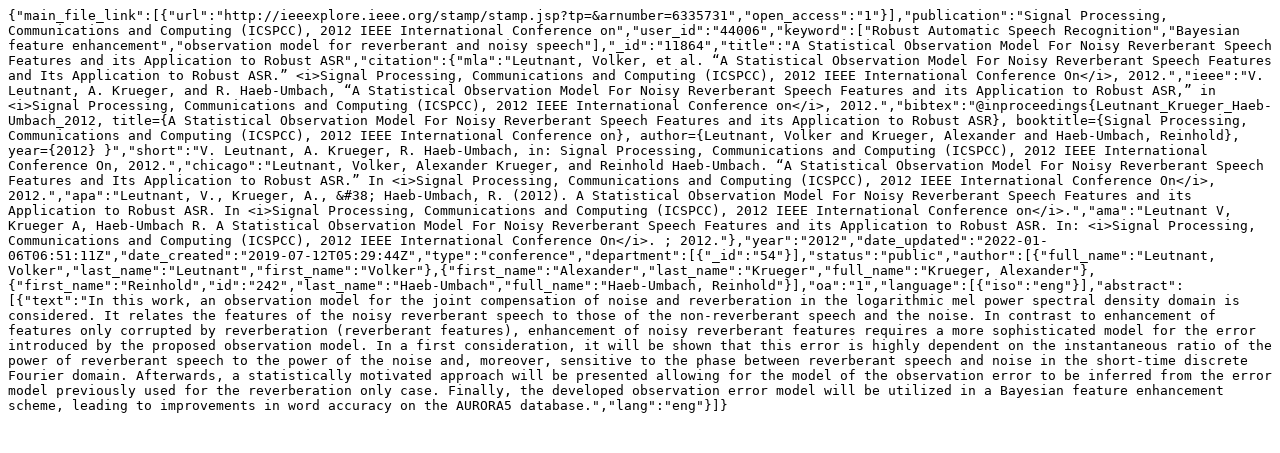

--- FILE ---
content_type: text/plain;charset=utf-8
request_url: https://ris.uni-paderborn.de/record/11864.jsonl
body_size: 1344
content:
{"main_file_link":[{"url":"http://ieeexplore.ieee.org/stamp/stamp.jsp?tp=&arnumber=6335731","open_access":"1"}],"publication":"Signal Processing, Communications and Computing (ICSPCC), 2012 IEEE International Conference on","user_id":"44006","keyword":["Robust Automatic Speech Recognition","Bayesian feature enhancement","observation model for reverberant and noisy speech"],"_id":"11864","title":"A Statistical Observation Model For Noisy Reverberant Speech Features and its Application to Robust ASR","citation":{"mla":"Leutnant, Volker, et al. “A Statistical Observation Model For Noisy Reverberant Speech Features and Its Application to Robust ASR.” <i>Signal Processing, Communications and Computing (ICSPCC), 2012 IEEE International Conference On</i>, 2012.","ieee":"V. Leutnant, A. Krueger, and R. Haeb-Umbach, “A Statistical Observation Model For Noisy Reverberant Speech Features and its Application to Robust ASR,” in <i>Signal Processing, Communications and Computing (ICSPCC), 2012 IEEE International Conference on</i>, 2012.","bibtex":"@inproceedings{Leutnant_Krueger_Haeb-Umbach_2012, title={A Statistical Observation Model For Noisy Reverberant Speech Features and its Application to Robust ASR}, booktitle={Signal Processing, Communications and Computing (ICSPCC), 2012 IEEE International Conference on}, author={Leutnant, Volker and Krueger, Alexander and Haeb-Umbach, Reinhold}, year={2012} }","short":"V. Leutnant, A. Krueger, R. Haeb-Umbach, in: Signal Processing, Communications and Computing (ICSPCC), 2012 IEEE International Conference On, 2012.","chicago":"Leutnant, Volker, Alexander Krueger, and Reinhold Haeb-Umbach. “A Statistical Observation Model For Noisy Reverberant Speech Features and Its Application to Robust ASR.” In <i>Signal Processing, Communications and Computing (ICSPCC), 2012 IEEE International Conference On</i>, 2012.","apa":"Leutnant, V., Krueger, A., &#38; Haeb-Umbach, R. (2012). A Statistical Observation Model For Noisy Reverberant Speech Features and its Application to Robust ASR. In <i>Signal Processing, Communications and Computing (ICSPCC), 2012 IEEE International Conference on</i>.","ama":"Leutnant V, Krueger A, Haeb-Umbach R. A Statistical Observation Model For Noisy Reverberant Speech Features and its Application to Robust ASR. In: <i>Signal Processing, Communications and Computing (ICSPCC), 2012 IEEE International Conference On</i>. ; 2012."},"year":"2012","date_updated":"2022-01-06T06:51:11Z","date_created":"2019-07-12T05:29:44Z","type":"conference","department":[{"_id":"54"}],"status":"public","author":[{"full_name":"Leutnant, Volker","last_name":"Leutnant","first_name":"Volker"},{"first_name":"Alexander","last_name":"Krueger","full_name":"Krueger, Alexander"},{"first_name":"Reinhold","id":"242","last_name":"Haeb-Umbach","full_name":"Haeb-Umbach, Reinhold"}],"oa":"1","language":[{"iso":"eng"}],"abstract":[{"text":"In this work, an observation model for the joint compensation of noise and reverberation in the logarithmic mel power spectral density domain is considered. It relates the features of the noisy reverberant speech to those of the non-reverberant speech and the noise. In contrast to enhancement of features only corrupted by reverberation (reverberant features), enhancement of noisy reverberant features requires a more sophisticated model for the error introduced by the proposed observation model. In a first consideration, it will be shown that this error is highly dependent on the instantaneous ratio of the power of reverberant speech to the power of the noise and, moreover, sensitive to the phase between reverberant speech and noise in the short-time discrete Fourier domain. Afterwards, a statistically motivated approach will be presented allowing for the model of the observation error to be inferred from the error model previously used for the reverberation only case. Finally, the developed observation error model will be utilized in a Bayesian feature enhancement scheme, leading to improvements in word accuracy on the AURORA5 database.","lang":"eng"}]}
